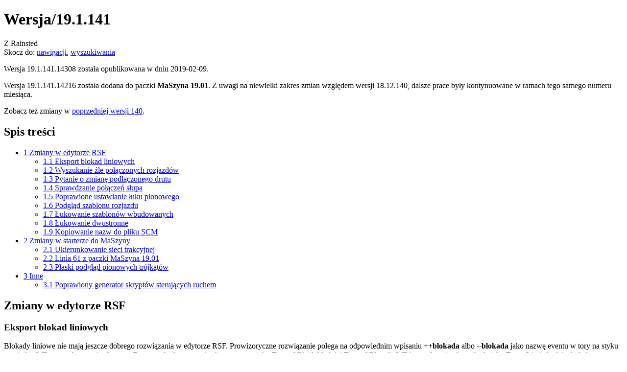

--- FILE ---
content_type: text/html; charset=UTF-8
request_url: http://rainsted.com/pl/Wersja/19.1.141
body_size: 10702
content:
<!DOCTYPE html>
<html lang="pl" dir="ltr" class="client-nojs">
<head>
<meta charset="UTF-8" />
<title>Wersja/19.1.141 – Rainsted</title>
<meta http-equiv="X-UA-Compatible" content="IE=EDGE" />
<meta name="generator" content="MediaWiki 1.23.3" />
<link rel="shortcut icon" href="/favicon.ico" />
<link rel="search" type="application/opensearchdescription+xml" href="/wiki/opensearch_desc.php" title="Rainsted (pl)" />
<link rel="EditURI" type="application/rsd+xml" href="http://rainsted.com/wiki/api.php?action=rsd" />
<link rel="copyright" href="http://creativecommons.org/licenses/by-sa/3.0/" />
<link rel="alternate" type="application/atom+xml" title="Kanał Atom Rainsted" href="/wiki/index.php?title=Specjalna:Ostatnie_zmiany&amp;feed=atom" />
<link rel="stylesheet" href="http://rainsted.com/wiki/load.php?debug=false&amp;lang=pl&amp;modules=mediawiki.legacy.commonPrint%2Cshared%7Cmediawiki.skinning.interface%7Cmediawiki.ui.button%7Cskins.vector.styles&amp;only=styles&amp;skin=vector&amp;*" />
<meta name="ResourceLoaderDynamicStyles" content="" />
<style>a:lang(ar),a:lang(kk-arab),a:lang(mzn),a:lang(ps),a:lang(ur){text-decoration:none}
/* cache key: rainsted_raed-wiki_:resourceloader:filter:minify-css:7:480ae58ea2325426833f6cee30f0ac32 */</style>
<script src="http://rainsted.com/wiki/load.php?debug=false&amp;lang=pl&amp;modules=startup&amp;only=scripts&amp;skin=vector&amp;*"></script>
<script>if(window.mw){
mw.config.set({"wgCanonicalNamespace":"","wgCanonicalSpecialPageName":false,"wgNamespaceNumber":0,"wgPageName":"Wersja/19.1.141","wgTitle":"Wersja/19.1.141","wgCurRevisionId":5133,"wgRevisionId":5133,"wgArticleId":234,"wgIsArticle":true,"wgIsRedirect":false,"wgAction":"view","wgUserName":null,"wgUserGroups":["*"],"wgCategories":["Rainsted"],"wgBreakFrames":false,"wgPageContentLanguage":"pl","wgPageContentModel":"wikitext","wgSeparatorTransformTable":[",\t."," \t,"],"wgDigitTransformTable":["",""],"wgDefaultDateFormat":"dmy","wgMonthNames":["","styczeń","luty","marzec","kwiecień","maj","czerwiec","lipiec","sierpień","wrzesień","październik","listopad","grudzień"],"wgMonthNamesShort":["","sty","lut","mar","kwi","maj","cze","lip","sie","wrz","paź","lis","gru"],"wgRelevantPageName":"Wersja/19.1.141","wgIsProbablyEditable":false,"wgRestrictionEdit":[],"wgRestrictionMove":[]});
}</script><script>if(window.mw){
mw.loader.implement("user.options",function($,jQuery){mw.user.options.set({"ccmeonemails":0,"cols":80,"date":"default","diffonly":0,"disablemail":0,"editfont":"default","editondblclick":0,"editsectiononrightclick":0,"enotifminoredits":0,"enotifrevealaddr":0,"enotifusertalkpages":1,"enotifwatchlistpages":1,"extendwatchlist":0,"fancysig":0,"forceeditsummary":0,"gender":"unknown","hideminor":0,"hidepatrolled":0,"imagesize":2,"math":1,"minordefault":0,"newpageshidepatrolled":0,"nickname":"","norollbackdiff":0,"numberheadings":0,"previewonfirst":0,"previewontop":1,"rcdays":7,"rclimit":50,"rows":25,"showhiddencats":0,"shownumberswatching":1,"showtoolbar":1,"skin":"vector","stubthreshold":0,"thumbsize":2,"underline":2,"uselivepreview":0,"usenewrc":0,"watchcreations":1,"watchdefault":1,"watchdeletion":0,"watchlistdays":3,"watchlisthideanons":0,"watchlisthidebots":0,"watchlisthideliu":0,"watchlisthideminor":0,"watchlisthideown":0,"watchlisthidepatrolled":0,"watchmoves":0,"wllimit":250,
"useeditwarning":1,"prefershttps":1,"editsection":false,"language":"pl","variant-gan":"gan","variant-iu":"iu","variant-kk":"kk","variant-ku":"ku","variant-shi":"shi","variant-sr":"sr","variant-tg":"tg","variant-uz":"uz","variant-zh":"zh","searchNs0":true,"searchNs1":false,"searchNs2":false,"searchNs3":false,"searchNs4":false,"searchNs5":false,"searchNs6":false,"searchNs7":false,"searchNs8":false,"searchNs9":false,"searchNs10":false,"searchNs11":false,"searchNs12":false,"searchNs13":false,"searchNs14":false,"searchNs15":false,"variant":"pl"});},{},{});mw.loader.implement("user.tokens",function($,jQuery){mw.user.tokens.set({"editToken":"+\\","patrolToken":false,"watchToken":false});},{},{});
/* cache key: rainsted_raed-wiki_:resourceloader:filter:minify-js:7:ee17f5c720b373cb8b65c53d254029c5 */
}</script>
<script>if(window.mw){
mw.loader.load(["mediawiki.page.startup","mediawiki.legacy.wikibits","mediawiki.legacy.ajax","skins.vector.js"]);
}</script>
<!--[if lt IE 7]><style type="text/css">body{behavior:url("/wiki/skins/vector/csshover.min.htc")}</style><![endif]--></head>
<body class="mediawiki ltr sitedir-ltr ns-0 ns-subject page-Wersja_19_1_141 skin-vector action-view vector-animateLayout">
		<div id="mw-page-base" class="noprint"></div>
		<div id="mw-head-base" class="noprint"></div>
		<div id="content" class="mw-body" role="main">
			<a id="top"></a>
			<div id="mw-js-message" style="display:none;"></div>
						<h1 id="firstHeading" class="firstHeading" lang="pl"><span dir="auto">Wersja/19.1.141</span></h1>
						<div id="bodyContent">
								<div id="siteSub">Z Rainsted</div>
								<div id="contentSub"></div>
												<div id="jump-to-nav" class="mw-jump">
					Skocz do:					<a href="#mw-navigation">nawigacji</a>, 					<a href="#p-search">wyszukiwania</a>
				</div>
				<div id="mw-content-text" lang="pl" dir="ltr" class="mw-content-ltr"><p>Wersja 19.1.141.14308 została opublikowana w dniu 2019-02-09.
</p><p>Wersja 19.1.141.14216 została dodana do paczki <b>MaSzyna 19.01</b>. Z uwagi na niewielki zakres zmian względem wersji 18.12.140, dalsze prace były kontynuowane w ramach tego samego numeru miesiąca.
</p><p>Zobacz też zmiany w <a href="/pl/Wersja/18.12.140" title="Wersja/18.12.140">poprzedniej wersji 140</a>.
</p>
<div id="toc" class="toc"><div id="toctitle"><h2>Spis treści</h2></div>
<ul>
<li class="toclevel-1 tocsection-1"><a href="#Zmiany_w_edytorze_RSF"><span class="tocnumber">1</span> <span class="toctext">Zmiany w edytorze RSF</span></a>
<ul>
<li class="toclevel-2 tocsection-2"><a href="#Eksport_blokad_liniowych"><span class="tocnumber">1.1</span> <span class="toctext">Eksport blokad liniowych</span></a></li>
<li class="toclevel-2 tocsection-3"><a href="#Wyszukanie_.C5.BAle_po.C5.82.C4.85czonych_rozjazd.C3.B3w"><span class="tocnumber">1.2</span> <span class="toctext">Wyszukanie źle połączonych rozjazdów</span></a></li>
<li class="toclevel-2 tocsection-4"><a href="#Pytanie_o_zmian.C4.99_pod.C5.82.C4.85czonego_drutu"><span class="tocnumber">1.3</span> <span class="toctext">Pytanie o zmianę podłączonego drutu</span></a></li>
<li class="toclevel-2 tocsection-5"><a href="#Sprawdzanie_po.C5.82.C4.85cze.C5.84_s.C5.82upa"><span class="tocnumber">1.4</span> <span class="toctext">Sprawdzanie połączeń słupa</span></a></li>
<li class="toclevel-2 tocsection-6"><a href="#Poprawione_ustawianie_.C5.82uku_pionowego"><span class="tocnumber">1.5</span> <span class="toctext">Poprawione ustawianie łuku pionowego</span></a></li>
<li class="toclevel-2 tocsection-7"><a href="#Podgl.C4.85d_szablonu_rozjazdu"><span class="tocnumber">1.6</span> <span class="toctext">Podgląd szablonu rozjazdu</span></a></li>
<li class="toclevel-2 tocsection-8"><a href="#.C5.81ukowanie_szablon.C3.B3w_wbudowanych"><span class="tocnumber">1.7</span> <span class="toctext">Łukowanie szablonów wbudowanych</span></a></li>
<li class="toclevel-2 tocsection-9"><a href="#.C5.81ukowanie_dwustronne"><span class="tocnumber">1.8</span> <span class="toctext">Łukowanie dwustronne</span></a></li>
<li class="toclevel-2 tocsection-10"><a href="#Kopiowanie_nazw_do_pliku_SCM"><span class="tocnumber">1.9</span> <span class="toctext">Kopiowanie nazw do pliku SCM</span></a></li>
</ul>
</li>
<li class="toclevel-1 tocsection-11"><a href="#Zmiany_w_starterze_do_MaSzyny"><span class="tocnumber">2</span> <span class="toctext">Zmiany w starterze do MaSzyny</span></a>
<ul>
<li class="toclevel-2 tocsection-12"><a href="#Ukierunkowanie_sieci_trakcyjnej"><span class="tocnumber">2.1</span> <span class="toctext">Ukierunkowanie sieci trakcyjnej</span></a></li>
<li class="toclevel-2 tocsection-13"><a href="#Linia_61_z_paczki_MaSzyna_19.01"><span class="tocnumber">2.2</span> <span class="toctext">Linia 61 z paczki MaSzyna 19.01</span></a></li>
<li class="toclevel-2 tocsection-14"><a href="#P.C5.82aski_podgl.C4.85d_pionowych_tr.C3.B3jk.C4.85t.C3.B3w"><span class="tocnumber">2.3</span> <span class="toctext">Płaski podgląd pionowych trójkątów</span></a></li>
</ul>
</li>
<li class="toclevel-1 tocsection-15"><a href="#Inne"><span class="tocnumber">3</span> <span class="toctext">Inne</span></a>
<ul>
<li class="toclevel-2 tocsection-16"><a href="#Poprawiony_generator_skrypt.C3.B3w_steruj.C4.85cych_ruchem"><span class="tocnumber">3.1</span> <span class="toctext">Poprawiony generator skryptów sterujących ruchem</span></a></li>
</ul>
</li>
</ul>
</div>

<h2><span class="mw-headline" id="Zmiany_w_edytorze_RSF">Zmiany w edytorze RSF</span></h2>
<h3><span class="mw-headline" id="Eksport_blokad_liniowych">Eksport blokad liniowych</span></h3>
<p>Blokady liniowe nie mają jeszcze dobrego rozwiązania w edytorze RSF. Prowizoryczne rozwiązanie polega na odpowiednim wpisaniu <b>++blokada</b> albo <b>--blokada</b> jako nazwę eventu w tory na styku pomiędzy W5 a semaforem wjazdowym. Eventy te będą następnie eksportowane jako <b>EventAll*</b> (dokładniej <b>EventAll1</b>, o ile W5 i semafor wjazdowy będą jako <b>Event2</b> i nie będzie dodatkowego toru pomiędzy nimi). Ciągiem charakterystycznym jest podwójny plus albo podwójny minus na początku nazwy. Przetestowane na linii 181 w ciągu stacji Janinów – Pątnów Wieluński — Wieluń Dąbrowa — Czastary.
</p>
<h3><span class="mw-headline" id="Wyszukanie_.C5.BAle_po.C5.82.C4.85czonych_rozjazd.C3.B3w">Wyszukanie źle połączonych rozjazdów</span></h3>
<p>Do wyszukiwarki błędów zostało dodane sprawdzanie, czy drugi tor rozjazdu ma styk z podłączonym tam odcinkiem. Wcześniej takie sprawdzanie było pomijane — sprawdzany był tylko pierwszy tor. Na podstawie szybkiej analizy kilku plików RSF można stwierdzić, że takowe błędy mogły się robić dosyć często. Trudno powiedzieć, czy takie błędy miały na coś wpływ — wydaje się, że miały tylko charakter formalny, a błędny byłby dopiero ruch po takich torach (być może pozycjonowanie ukresów). Aby je naprawić, wystarczy zaznaczyć tor za rozjazdem i użyć przycisku [Napraw wybrany obiekt]. W związku z tym wyszukiwarka błędów wskazuje na tor za rozjazdem, a nie na na rozjazd.
</p>
<h3><span class="mw-headline" id="Pytanie_o_zmian.C4.99_pod.C5.82.C4.85czonego_drutu">Pytanie o zmianę podłączonego drutu</span></h3>
<p>Po wybraniu opcji łączenia słupa drutem z innym i wskazaniu słupa może się pojawić pytanie, czy rozłączyć dotychczas podłączony drut, jeśli wskazany słup był już połączony z poprzednim. Można wybrać zmianę dotychczasowego połączenia na nowe, albo anulować nowe połączenie. Dotychczas łączenie do już podłączonego słupa prowadziło do błędów, które trzeba było znajdować wyszukiwarką błędów i na ogół naprawiać poprzez rozłączenie błędnych słupów i ponowne wykonanie połączeń.
</p>
<h3><span class="mw-headline" id="Sprawdzanie_po.C5.82.C4.85cze.C5.84_s.C5.82upa">Sprawdzanie połączeń słupa</span></h3>
<p>Po wybraniu słupa sprawdzane są jego połączenia z poprzednim i następnym. Jeśli nie będą to poprawne listy dwukierunkowe, to mogą pojawić się pytania o rozłączenie błędnych połączeń. Potwierdzenie rozłączenia jest potrzebne po to, aby można było prześledzić ułożenie drutu i rozłączyć dopiero po zapoznaniu się z sytuacją. Rozwiązanie to pozwala na usunięcie błędów już na etapie wstawiania sieci, podczas gdy dotychczas potrzebne było uruchomianie wyszukiwarki błędów i domyślanie się, w jaki sposób listy dwukierunkowe mogą być zepsute.
</p>
<h3><span class="mw-headline" id="Poprawione_ustawianie_.C5.82uku_pionowego">Poprawione ustawianie łuku pionowego</span></h3>
<p>Ustawianie łuku pionowego na łuku w planie zostało naprawione i obecnie przelicza punkty końcowe i wektory kontrolne z uwzględnieniem promienia łuku, nawet dla łuków bez parametrów. Użyty został ten sam mechanizm, co przy przestawianiu końca odcinka łuku, który od niedawna również przelicza łuk z uwzględnieniem promienia w planie.
</p>
<h3><span class="mw-headline" id="Podgl.C4.85d_szablonu_rozjazdu">Podgląd szablonu rozjazdu</span></h3>
<p>W edytorze szablonów rozjazdów uruchomiony został podgląd graficzny szablonu. W zależności od długości rozjazdu używane jest jedno z czterech powiększeń. Podgląd ma służyć szybkiej ocenie wizualnej, czy wprowadzone współrzędne szablonu są prawidłowe, w szczególności dla łuków.
</p>
<h3><span class="mw-headline" id=".C5.81ukowanie_szablon.C3.B3w_wbudowanych">Łukowanie szablonów wbudowanych</span></h3>
<p>W edytorze szablonów rozjazdów, po wybraniu jednego z szablonów wbudowanych z torem prostym, można przyciskiem [Łukowanie] utworzyć szablon pochodny, w którym następnie można zmieniać promień pierwszego toru, a współrzędne szablonu zostaną przeliczone po użyciu przycisku [Łukowanie]. Wyłukowany szablon można następnie przypisać do rozjazdu i ów rozjazd wpisać w łuk. Działa również wpisywanie ujemnego promienia, w efekcie uzyskuje się szablon dwustronny (z łukami w różne strony). Wstawianie rozjazdów łukowych jest obecnie w fazie testów i może nie działać prawidłowo w każdej sytuacji ich umieszczenia. Na początek uruchomione zostało umieszczanie rozjazdu jednostronnego w łuku bez parametrów.
</p>
<h3><span class="mw-headline" id=".C5.81ukowanie_dwustronne">Łukowanie dwustronne</span></h3>
<p>Aby zrobić łukowanie dwustronne, należy wpisać ujemny promień dla pierwszego toru. Można wpisać przy tym jeden z dwóch potrzebnych promieni, zależnie od tego, jaki promień chcemy mieć na pierwszym torze (dla łukowania jednostronnego pierwszy tor ma zawsze większy promień). Edytor szablonów ma zabezpieczenie przed wyłukowaniem rozjazdu na prawą stronę (promień pierwszego toru nie może być w przedziale od ujemnego promienia drugiego toru szablonu bazowego do zera). Można współrzędne dla takiego szablonu wpisać ręcznie, ale nie będzie on prawidłowo łukował rozjazdów — założenie jest, że drugi tor szablonu zawsze odchyla w lewo.
</p>
<h3><span class="mw-headline" id="Kopiowanie_nazw_do_pliku_SCM">Kopiowanie nazw do pliku SCM</span></h3>
<p>Po zaznaczeniu w edytorze SCN toru, który nie ma nazwy (czyli ma nazwę <b>none</b>), można przesłać nazwę z zaznaczonego toru w edytorze RSF, opcją z menu SCN. W ten sposób zostały w pliku <i>l61_drogi.scm</i> nadane nazwy drogom, dzięki czemu ich współrzędne mogły być przekopiowane do pliku RSF. Przygotowana jest w ten sposób baza do stworzenia brakujących skrzyżowań w edytorze RSF.
</p>
<h2><span class="mw-headline" id="Zmiany_w_starterze_do_MaSzyny">Zmiany w starterze do MaSzyny</span></h2>
<h3><span class="mw-headline" id="Ukierunkowanie_sieci_trakcyjnej">Ukierunkowanie sieci trakcyjnej</span></h3>
<p>Do menu Sieć na Podglądzie terenu (w edytorze SCN) dodana została opcja porządkowania kierunku przęseł sieci w sekcji naprężania. Ukierunkowanie przęseł sieci nie ma znaczenia dla symulacji, jednak jest potrzebne do eksportu scenerii do RSF, gdzie każde przęsło jest powiązane tylko z jednym słupem, będącym na jego początku. Oprócz porządkowania sąsiednich przęseł wskazanego, dodane zostało wyszukanie przęseł połączonych punktami 1 albo punktami 2 (zamiast 1 do 2) oraz możliwość odwrócenia zaznaczonego przęsła. W następnej kolejności będą porządkowane przęsła na sceneriach: Linia 61, Drawinowo, Quark, aby eksport do RSF nie skutkował brakami w sieci. Docelowo zostanie dodany automat porządkujący sieć przed wykonaniem eksportu do RSF.
</p>
<h3><span class="mw-headline" id="Linia_61_z_paczki_MaSzyna_19.01">Linia 61 z paczki MaSzyna 19.01</span></h3>
<p>Z zakładki Dodatki można uruchomić skrypt przywracający stan plików linii 61, jak w paczce <b>MaSzyna 19.01</b>. Służy to przywróceniu poprzedniego stanu w razie awarii. W zasadzie dla posiadaczy paczki <b>MaSzyna 19.01</b>. Na wcześniejszych paczkach może to nie działać dobrze, ponieważ są zmienione ścieżki do plików dźwiękowych. Pozostawiony został również skrypt przywracający pliki, jak w paczce <b>MaSzyna 18.12</b>, przeznaczony dla wcześniejszej paczki.
</p>
<h3><span class="mw-headline" id="P.C5.82aski_podgl.C4.85d_pionowych_tr.C3.B3jk.C4.85t.C3.B3w">Płaski podgląd pionowych trójkątów</span></h3>
<p>Edycja np. ścian lasów była utrudniona, ponieważ zwykle dwa wierzchołki trójkąta pokrywają się i nie było wiadomo, który jest na dole, a który na górze. Obecnie, po zaznaczeniu pionowego trójkąta, wyświetlany jest dodatkowo jego rzut na płaszczyznę edytora. Pozwala to lepiej zorientować się w układzie wierzchołków, bez potrzeby odczytywania współrzędnych. Dodatkowo został naprawiony podgląd współrzędnych, który dotychczas działał tylko dla trójkątów, które nie były jeszcze edytowane. W ramach testów ponaprawiane zostały ściany lasów pomiędzy Herbami a Liswartą.
</p>
<h2><span class="mw-headline" id="Inne">Inne</span></h2>
<h3><span class="mw-headline" id="Poprawiony_generator_skrypt.C3.B3w_steruj.C4.85cych_ruchem">Poprawiony generator skryptów sterujących ruchem</span></h3>
<p>Gdy za semaforem wyjazdowym był kolejny odcinek z izolacją toru, to ten semafor wyjazdowy był traktowany jako semafor wjazdowy zza głowicy. Obecnie taki semafor jest pomijany i rozpoznawanie wjazdowego aktywuje się dopiero po napotkaniu na izolację głowicy. Problem zauważony przy tworzeniu skryptu dla Pątnowa Wieluńskiego — mijanka uruchomiona po kilku ręcznych poprawkach.
</p><p>Poprawione ustalanie kierunku na głowicach oraz na blokadach liniowych. W zasadzie wygenerowany skrypt wymaga już tylko drobnych poprawek. Nadal nie ustala się prawidłowy sygnał na semaforze ani nie generują się przebiegi manewrowe. Będzie to rozwijane w miarę potrzeby.
</p><p>Zrobiona wstępnie obsługa grupowania rozjazdów. W pliku <i>izolacje.txt</i> utworzy się lista rozjazdów, którym można następnie przypisać grupę. Dzięki temu skrypt dla Pluder zrobił się bez konieczności tymczasowej zmiany izolacji rozjazdów na izolację grup. Wstępna przymiarka do Lublińca też wygląda dobrze.
</p><p>Zmieniony sposób sprawdzania rezerwacji szlaku bez SBL. Dotychczas po wpisaniu do komórki blokady identyfikatora toru rezerwującego nie była sprawdza liczba pojazdów na blokadzie. W efekcie (o ile do komórki blokady nie została pobrana nazwa rozkładu) tor był w stanie wysłać kolejny pociąg, ponieważ identyfikator był ten sam. Obecnie, po rezerwacji blokady identyfikatorem toru, sprawdzane jest również, czy liczba pojazdów jest zerowa.
</p>
<hr />
<table class="wikitable">

<tr>
<th> Rok </th>
<th> <a href="/pl/Wersje" title="Wersje">Rainsted - wersje</a>
</th></tr>
<tr>
<td> 2024 </td>
<td> <a href="/pl/Wersja/24.1.172" title="Wersja/24.1.172">172</a> • ...
</td></tr>
<tr>
<td> 2023 </td>
<td> <a href="/pl/Wersja/23.1.167" title="Wersja/23.1.167">167</a> • <a href="/pl/Wersja/23.2.168" title="Wersja/23.2.168">168</a> • <a href="/pl/Wersja/23.3.169" title="Wersja/23.3.169">169</a> • <a href="/pl/Wersja/23.4.170" title="Wersja/23.4.170">170</a> • <a href="/pl/Wersja/23.7.171" title="Wersja/23.7.171">171</a>
</td></tr>
<tr>
<td> 2022 </td>
<td> <a href="/pl/Wersja/22.2.156" title="Wersja/22.2.156">156</a> • <a href="/pl/Wersja/22.3.157" title="Wersja/22.3.157">157 (MaSzyna 22.11)</a> • <a href="/pl/Wersja/22.4.158" title="Wersja/22.4.158">158</a> • <a href="/pl/Wersja/22.5.159" title="Wersja/22.5.159">159</a> • <a href="/pl/Wersja/22.6.160" title="Wersja/22.6.160">160</a> • <a href="/pl/Wersja/22.7.161" title="Wersja/22.7.161">161</a> • <a href="/pl/Wersja/22.8.162" title="Wersja/22.8.162">162</a> • <a href="/pl/Wersja/22.9.163" title="Wersja/22.9.163">163</a> • <a href="/pl/Wersja/22.10.164" title="Wersja/22.10.164">164</a> • <a href="/pl/Wersja/22.11.165" title="Wersja/22.11.165">165</a> • <a href="/pl/Wersja/22.12.166" title="Wersja/22.12.166">166</a>
</td></tr>
<tr>
<td> 2021 </td>
<td> <a href="/pl/Wersja/21.1.152" title="Wersja/21.1.152">152</a> • <a href="/pl/Wersja/21.5.153" title="Wersja/21.5.153">153</a> • <a href="/pl/Wersja/21.9.154" title="Wersja/21.9.154">154</a> • <a href="/pl/Wersja/21.12.155" title="Wersja/21.12.155">155</a>
</td></tr>
<tr>
<td> 2020 </td>
<td> <a href="/pl/Wersja/20.2.148" title="Wersja/20.2.148">148</a> • <a href="/pl/Wersja/20.3.149" title="Wersja/20.3.149">149 (MaSzyna 20.04)</a> • <a href="/pl/Wersja/20.6.150" title="Wersja/20.6.150">150</a> • <a href="/pl/Wersja/20.8.151" title="Wersja/20.8.151">151</a>
</td></tr>
<tr>
<td> 2019 </td>
<td> <strong class="selflink">141</strong> • <a href="/pl/Wersja/19.2.142" title="Wersja/19.2.142">142 (MaSzyna 19.04)</a> • <a href="/pl/Wersja/19.4.143" title="Wersja/19.4.143">143</a> • <a href="/pl/Wersja/19.6.144" title="Wersja/19.6.144">144</a> • <a href="/pl/Wersja/19.7.145" title="Wersja/19.7.145">145</a> • <a href="/pl/Wersja/19.8.146" title="Wersja/19.8.146">146</a> • <a href="/pl/Wersja/19.11.147" title="Wersja/19.11.147">147</a>
</td></tr>
<tr>
<td> 2018 </td>
<td> <a href="/pl/Wersja/18.1.132" title="Wersja/18.1.132">132</a> • <a href="/pl/Wersja/18.2.133" title="Wersja/18.2.133">133</a> • <a href="/pl/Wersja/18.3.134" title="Wersja/18.3.134">134</a> • <a href="/pl/Wersja/18.4.135" title="Wersja/18.4.135">135</a> • <a href="/pl/Wersja/18.5.136" title="Wersja/18.5.136">136</a> • <a href="/pl/Wersja/18.7.137" title="Wersja/18.7.137">137</a> • <a href="/pl/Wersja/18.8.138" title="Wersja/18.8.138" class="mw-redirect">138</a> • <a href="/pl/Wersja/18.10.139" title="Wersja/18.10.139">139</a> • <a href="/pl/Wersja/18.12.140" title="Wersja/18.12.140">140</a>
</td></tr>
<tr>
<td> 2017 </td>
<td> <a href="/pl/Wersja/17.2.124" title="Wersja/17.2.124">124</a> • <a href="/pl/Wersja/17.3.125" title="Wersja/17.3.125">125</a> • <a href="/pl/Wersja/17.5.126" title="Wersja/17.5.126">126</a> • <a href="/pl/Wersja/17.7.127" title="Wersja/17.7.127">127</a> • <a href="/pl/Wersja/17.9.128" title="Wersja/17.9.128">128</a> • <a href="/pl/Wersja/17.10.129" title="Wersja/17.10.129">129</a> • <a href="/pl/Wersja/17.11.130" title="Wersja/17.11.130">130</a> • <a href="/pl/Wersja/17.12.131" title="Wersja/17.12.131">131</a>
</td></tr>
<tr>
<td> 2016 </td>
<td> <a href="/pl/Wersja/16.1.114" title="Wersja/16.1.114">114</a> • <a href="/pl/Wersja/16.2.115" title="Wersja/16.2.115">115</a> • <a href="/pl/Wersja/16.3.116" title="Wersja/16.3.116">116</a> • <a href="/pl/Wersja/16.4.117" title="Wersja/16.4.117">117</a> • <a href="/pl/Wersja/16.5.118" title="Wersja/16.5.118">118</a> • <a href="/pl/Wersja/16.7.119" title="Wersja/16.7.119">119</a> • <a href="/pl/Wersja/16.8.120" title="Wersja/16.8.120">120</a> • <a href="/pl/Wersja/16.10.121" title="Wersja/16.10.121">121</a> • <a href="/pl/Wersja/16.11.122" title="Wersja/16.11.122">122</a> • <a href="/pl/Wersja/16.12.123" title="Wersja/16.12.123">123</a>
</td></tr>
<tr>
<td> 2015 </td>
<td> <a href="/pl/Wersja/15.1.108" title="Wersja/15.1.108">108 (MaSzyna 15.02)</a> • <a href="/pl/Wersja/15.3.109" title="Wersja/15.3.109">109 (MaSzyna 15.04)</a> • <a href="/pl/Wersja/15.6.110" title="Wersja/15.6.110">110</a> • <a href="/pl/Wersja/15.11.111" title="Wersja/15.11.111">111</a> • <a href="/pl/Wersja/15.12.112" title="Wersja/15.12.112">112</a> • <a href="/pl/Wersja/15.12.113" title="Wersja/15.12.113">113</a>
</td></tr>
<tr>
<td> 2014 </td>
<td> <a href="/pl/Wersja/14.11.107" title="Wersja/14.11.107">107</a>
</td></tr>
<tr>
<td> 2013 </td>
<td> <a href="/pl/Wersja/1.1.102" title="Wersja/1.1.102">102 (MaSzyna 01.13)</a> • <a href="/pl/Wersja/1.1.103" title="Wersja/1.1.103">103</a> • <a href="/pl/Wersja/1.1.104" title="Wersja/1.1.104">104</a> • <a href="/pl/Wersja/1.1.105" title="Wersja/1.1.105">105 (MaSzyna 08.13)</a> • <a href="/pl/Wersja/1.1.106" title="Wersja/1.1.106">106</a>
</td></tr>
<tr>
<td> 2012 </td>
<td> <a href="/pl/Wersja/1.1.100" title="Wersja/1.1.100">100 (PC2011)</a> • <a href="/pl/Wersja/1.1.101" title="Wersja/1.1.101">101</a>
</td></tr>
<tr>
<td> 2011 </td>
<td> <a href="/pl/Wersja/1.0.98" title="Wersja/1.0.98">98 (PC2010)</a> • <a href="/pl/Wersja/1.0.99" title="Wersja/1.0.99">99</a>
</td></tr>
<tr>
<td> 2010 </td>
<td> <a href="/pl/Wersja/1.0.92" title="Wersja/1.0.92">92</a> • <a href="/pl/Wersja/1.0.93" title="Wersja/1.0.93">93</a> • <a href="/pl/Wersja/1.0.94" title="Wersja/1.0.94">94</a> • <a href="/pl/Wersja/1.0.95" title="Wersja/1.0.95">95</a> • <a href="/pl/Wersja/1.0.96" title="Wersja/1.0.96">96</a> • <a href="/pl/Wersja/1.0.97" title="Wersja/1.0.97">97</a>
</td></tr>
<tr>
<td> 2009 </td>
<td> <a href="/pl/Wersja/1.0.91" title="Wersja/1.0.91">74 .. 91</a>
</td></tr>
<tr>
<td> 2008 </td>
<td> <a href="/pl/Wersja/1.0.73" title="Wersja/1.0.73">37 .. 73</a>
</td></tr>
<tr>
<td> 2007 </td>
<td> <a href="/pl/Wersja/1.0.36" title="Wersja/1.0.36">0 .. 36</a>
</td></tr></table>

<!-- 
NewPP limit report
CPU time usage: 0.019 seconds
Real time usage: 0.026 seconds
Preprocessor visited node count: 65/1000000
Preprocessor generated node count: 78/1000000
Post‐expand include size: 2737/2097152 bytes
Template argument size: 0/2097152 bytes
Highest expansion depth: 2/40
Expensive parser function count: 0/100
-->

<!-- Saved in parser cache with key rainsted_raed-wiki_:pcache:idhash:234-0!*!0!!pl!*!* and timestamp 20251127193728 and revision id 5133
 -->
</div>								<div class="printfooter">
				Źródło „<a href="http://rainsted.com/wiki/index.php?title=Wersja/19.1.141&amp;oldid=5133">http://rainsted.com/wiki/index.php?title=Wersja/19.1.141&amp;oldid=5133</a>”				</div>
												<div id='catlinks' class='catlinks'><div id="mw-normal-catlinks" class="mw-normal-catlinks"><a href="/pl/Specjalna:Kategorie" title="Specjalna:Kategorie">Kategoria</a>: <ul><li><a href="/pl/Kategoria:Rainsted" title="Kategoria:Rainsted">Rainsted</a></li></ul></div></div>												<div class="visualClear"></div>
							</div>
		</div>
		<div id="mw-navigation">
			<h2>Menu nawigacyjne</h2>
			<div id="mw-head">
				<div id="p-personal" role="navigation" class="" aria-labelledby="p-personal-label">
	<h3 id="p-personal-label">Osobiste</h3>
	<ul>
<li id="pt-login"><a href="/wiki/index.php?title=Specjalna:Zaloguj&amp;returnto=Wersja%2F19.1.141" title="Zachęcamy do zalogowania się, choć nie jest to obowiązkowe. [o]" accesskey="o">Zaloguj się</a></li>	</ul>
</div>
				<div id="left-navigation">
					<div id="p-namespaces" role="navigation" class="vectorTabs" aria-labelledby="p-namespaces-label">
	<h3 id="p-namespaces-label">Przestrzenie nazw</h3>
	<ul>
					<li  id="ca-nstab-main" class="selected"><span><a href="/pl/Wersja/19.1.141"  title="Zobacz stronę treści [c]" accesskey="c">Strona</a></span></li>
					<li  id="ca-talk" class="new"><span><a href="/wiki/index.php?title=Dyskusja:Wersja/19.1.141&amp;action=edit&amp;redlink=1"  title="Dyskusja o zawartości tej strony [t]" accesskey="t">Dyskusja</a></span></li>
			</ul>
</div>
<div id="p-variants" role="navigation" class="vectorMenu emptyPortlet" aria-labelledby="p-variants-label">
	<h3 id="mw-vector-current-variant">
		</h3>
	<h3 id="p-variants-label"><span>Warianty</span><a href="#"></a></h3>
	<div class="menu">
		<ul>
					</ul>
	</div>
</div>
				</div>
				<div id="right-navigation">
					<div id="p-views" role="navigation" class="vectorTabs" aria-labelledby="p-views-label">
	<h3 id="p-views-label">Widok</h3>
	<ul>
					<li id="ca-view" class="selected"><span><a href="/pl/Wersja/19.1.141" >Czytaj</a></span></li>
					<li id="ca-viewsource"><span><a href="/wiki/index.php?title=Wersja/19.1.141&amp;action=edit"  title="Ta strona jest zabezpieczona. Możesz zobaczyć tekst źródłowy. [e]" accesskey="e">Tekst źródłowy</a></span></li>
					<li id="ca-history" class="collapsible"><span><a href="/wiki/index.php?title=Wersja/19.1.141&amp;action=history"  title="Starsze wersje tej strony. [h]" accesskey="h">Wyświetl historię</a></span></li>
			</ul>
</div>
<div id="p-cactions" role="navigation" class="vectorMenu emptyPortlet" aria-labelledby="p-cactions-label">
	<h3 id="p-cactions-label"><span>Działania</span><a href="#"></a></h3>
	<div class="menu">
		<ul>
					</ul>
	</div>
</div>
<div id="p-search" role="search">
	<h3><label for="searchInput">Szukaj</label></h3>
	<form action="/wiki/index.php" id="searchform">
					<div id="simpleSearch">
					<input type="search" name="search" placeholder="Szukaj" title="Przeszukaj Rainsted [f]" accesskey="f" id="searchInput" /><input type="hidden" value="Specjalna:Szukaj" name="title" /><input type="submit" name="fulltext" value="Szukaj" title="Szukaj wprowadzonego tekstu w treści stron" id="mw-searchButton" class="searchButton mw-fallbackSearchButton" /><input type="submit" name="go" value="Przejdź" title="Przejdź do strony o dokładnie takim tytule, o ile istnieje" id="searchButton" class="searchButton" />		</div>
	</form>
</div>
				</div>
			</div>
			<div id="mw-panel">
					<div id="p-logo" role="banner"><a style="background-image: url(/ra3bm_208.png);" href="/pl/Strona_g%C5%82%C3%B3wna"  title="Strona główna"></a></div>
				<div class="portal" role="navigation" id='p-navigation' aria-labelledby='p-navigation-label'>
	<h3 id='p-navigation-label'>Nawigacja</h3>
	<div class="body">
		<ul>
			<li id="n-mainpage-description"><a href="/pl/Strona_g%C5%82%C3%B3wna" title="Przejdź na stronę główną [z]" accesskey="z">Strona główna</a></li>
			<li id="n-recentchanges"><a href="/pl/Specjalna:Ostatnie_zmiany" title="Lista ostatnich zmian na Rainsted. [r]" accesskey="r">Ostatnie zmiany</a></li>
			<li id="n-randompage"><a href="/pl/Specjalna:Losowa_strona" title="Pokaż stronę wybraną losowo [x]" accesskey="x">Losowa strona</a></li>
			<li id="n-help"><a href="https://www.mediawiki.org/wiki/Special:MyLanguage/Help:Contents" title="Tutaj możesz się dowiedzieć wielu rzeczy.">Pomoc</a></li>
		</ul>
	</div>
</div>
<div class="portal" role="navigation" id='p-tb' aria-labelledby='p-tb-label'>
	<h3 id='p-tb-label'>Narzędzia</h3>
	<div class="body">
		<ul>
			<li id="t-whatlinkshere"><a href="/pl/Specjalna:Linkuj%C4%85ce/Wersja/19.1.141" title="Pokaż listę wszystkich stron linkujących do tej strony [j]" accesskey="j">Linkujące</a></li>
			<li id="t-recentchangeslinked"><a href="/pl/Specjalna:Zmiany_w_linkowanych/Wersja/19.1.141" title="Ostatnie zmiany w stronach, do których ta strona linkuje [k]" accesskey="k">Zmiany w linkowanych</a></li>
			<li id="t-specialpages"><a href="/pl/Specjalna:Strony_specjalne" title="Lista wszystkich specjalnych stron [q]" accesskey="q">Strony specjalne</a></li>
			<li id="t-print"><a href="/wiki/index.php?title=Wersja/19.1.141&amp;printable=yes" rel="alternate" title="Wersja do wydruku [p]" accesskey="p">Wersja do druku</a></li>
			<li id="t-permalink"><a href="/wiki/index.php?title=Wersja/19.1.141&amp;oldid=5133" title="Stały link do tej wersji strony">Link do tej wersji</a></li>
			<li id="t-info"><a href="/wiki/index.php?title=Wersja/19.1.141&amp;action=info">Informacje o tej stronie</a></li>
		</ul>
	</div>
</div>
			</div>
		</div>
		<div id="footer" role="contentinfo">
							<ul id="footer-info">
											<li id="footer-info-lastmod"> Tę stronę ostatnio zmodyfikowano o 19:31, 9 lut 2019.</li>
											<li id="footer-info-viewcount">Tę stronę obejrzano 3688 razy.</li>
											<li id="footer-info-copyright">Treść udostępniana na licencji <a class="external" rel="nofollow" href="http://creativecommons.org/licenses/by-sa/3.0/">Creative Commons – za uznaniem autora, na tych samych zasadach</a>, jeśli nie podano inaczej.</li>
									</ul>
							<ul id="footer-places">
											<li id="footer-places-privacy"><a href="/pl/Wiki:Zasady_zachowania_poufno%C5%9Bci" title="Wiki:Zasady zachowania poufności">Zasady zachowania poufności</a></li>
											<li id="footer-places-about"><a href="/pl/Wiki:O_Rainsted" title="Wiki:O Rainsted">O Rainsted</a></li>
											<li id="footer-places-disclaimer"><a href="/pl/Wiki:Informacje_prawne" title="Wiki:Informacje prawne">Informacje prawne</a></li>
									</ul>
										<ul id="footer-icons" class="noprint">
					<li id="footer-copyrightico">
						<a href="http://creativecommons.org/licenses/by-sa/3.0/"><img src="/wiki/skins/common/images/cc-by-sa.png" alt="Creative Commons – za uznaniem autora, na tych samych zasadach" width="88" height="31" /></a>
					</li>
					<li id="footer-poweredbyico">
						<a href="//www.mediawiki.org/"><img src="/wiki/skins/common/images/poweredby_mediawiki_88x31.png" alt="Powered by MediaWiki" width="88" height="31" /></a>
					</li>
				</ul>
						<div style="clear:both"></div>
		</div>
		<script>/*<![CDATA[*/window.jQuery && jQuery.ready();/*]]>*/</script><script>if(window.mw){
mw.loader.state({"site":"ready","user":"ready","user.groups":"ready"});
}</script>
<script>if(window.mw){
mw.loader.load(["mediawiki.action.view.postEdit","mediawiki.user","mediawiki.hidpi","mediawiki.page.ready","mediawiki.searchSuggest","skins.vector.collapsibleNav"],null,true);
}</script>
<script>if(window.mw){
mw.config.set({"wgBackendResponseTime":266});
}</script>
	</body>
</html>
